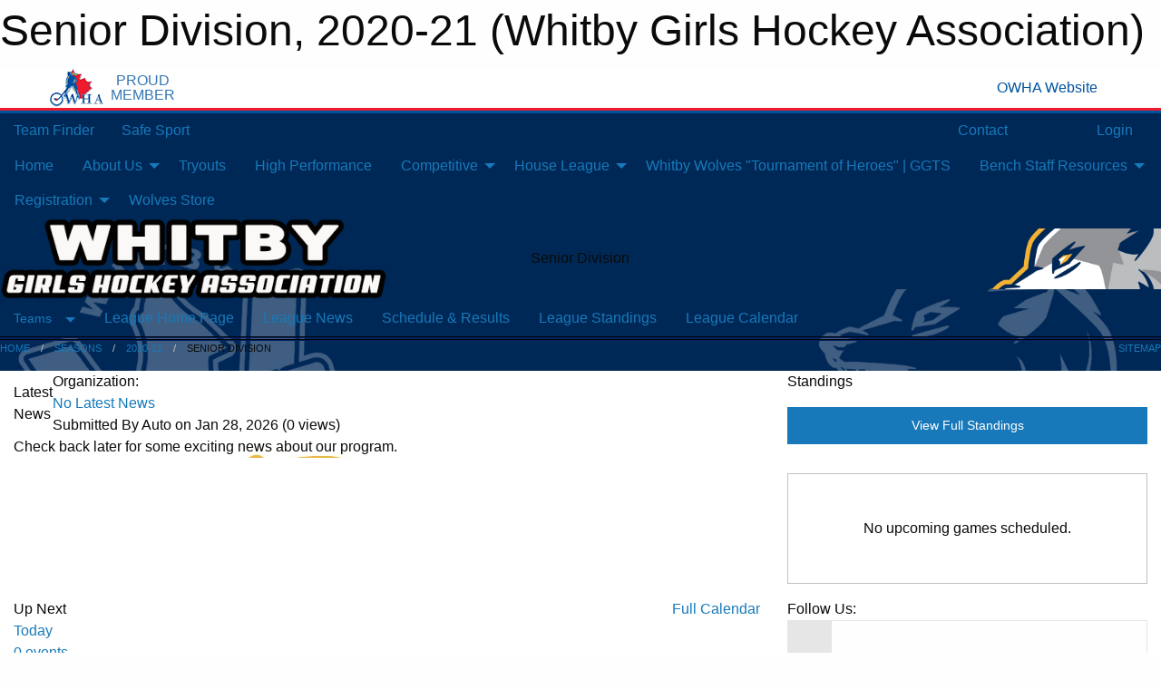

--- FILE ---
content_type: text/html; charset=utf-8
request_url: https://wgha.org/Leagues/1432/
body_size: 10151
content:


<!DOCTYPE html>

<html class="no-js" lang="en">
<head><meta charset="utf-8" /><meta http-equiv="x-ua-compatible" content="ie=edge" /><meta name="viewport" content="width=device-width, initial-scale=1.0" /><link rel="preconnect" href="https://cdnjs.cloudflare.com" /><link rel="dns-prefetch" href="https://cdnjs.cloudflare.com" /><link rel="preconnect" href="https://fonts.gstatic.com" /><link rel="dns-prefetch" href="https://fonts.gstatic.com" /><title>
	2020-21 > Senior Division (Whitby Girls Hockey Association)
</title><link rel="stylesheet" href="https://fonts.googleapis.com/css2?family=Oswald&amp;family=Roboto&amp;family=Passion+One:wght@700&amp;display=swap" />

    <!-- Compressed CSS -->
    <link rel="stylesheet" href="https://cdnjs.cloudflare.com/ajax/libs/foundation/6.7.5/css/foundation.min.css" /><link rel="stylesheet" href="https://cdnjs.cloudflare.com/ajax/libs/motion-ui/2.0.3/motion-ui.css" />

    <!--load all styles -->
    
  <meta name="keywords" content="girls,hockey,sports,minor,ice" /><meta name="description" content="wgha.org powered by MBSportsWeb" />


<style type="text/css" media="print">
    #omha_banner {
        display: none;
    }

    
          .foo {background-color: rgba(255,255,255,1.0); color: #00539F; font-size: 1.5rem}

</style>

<style type="text/css">
 body { --D-color-rgb-primary: 0,40,86; --D-color-rgb-secondary: 119,119,119; --D-color-rgb-link: 0,40,86; --D-color-rgb-link-hover: 119,119,119; --D-color-rgb-content-link: 0,40,86; --D-color-rgb-content-link-hover: 119,119,119 }  body { --D-fonts-main: 'Roboto', sans-serif }  body { --D-fonts-headings: 'Oswald', sans-serif }  body { --D-fonts-bold: 'Passion One', cursive }  body { --D-wrapper-max-width: 1200px }  .sitecontainer { background-color: rgb(0,40,86); } @media screen and (min-width: 64em) {  .sitecontainer { background-attachment: fixed; background-image: url('/domains/wgha.org/bg_page.jpg'); background-position: center top; background-repeat: no-repeat; background-size: cover; } }  .sitecontainer main .wrapper { background-color: rgba(255,255,255,1); }  .bottom-drawer .content { background-color: rgba(255,255,255,1); } #wid2  { border-top: groove 0.15em rgba(0,32,96,1.0); border-bottom: groove 0.15em rgba(0,32,96,1.0) } #wid42  {  } .cMain_ctl12-row-masthead .row-masthead { --color-rgb-org-text: 255,255,255; --color-rgb-org-bg: 0,0,0; --opacity-bg-org-text: ; } .cMain_ctl12-row-masthead .row-masthead { --color-rgb-site-text: 255,255,255; --color-rgb-site-bg: 0,0,0; --opacity-bg-site-text: ; }
</style>
<link href="/Domains/wgha.org/favicon.ico" rel="shortcut icon" /><link href="/assets/responsive/css/public.min.css?v=2025.07.27" type="text/css" rel="stylesheet" media="screen" /><link href="/Utils/Styles.aspx?ParentType=League&amp;ParentID=1432&amp;Mode=Responsive&amp;Version=2024.04.15.20.00.00" type="text/css" rel="stylesheet" media="screen" /><script>var clicky_site_ids = clicky_site_ids || []; clicky_site_ids.push(100876549); var clicky_custom = {};</script>
<script async src="//static.getclicky.com/js"></script>
<script async src="//static.getclicky.com/inc/javascript/video/youtube.js"></script>
</head>
<body>
    
    
  <h1 class="hidden">Senior Division, 2020-21 (Whitby Girls Hockey Association)</h1>

    <form method="post" action="/Leagues/1432/" id="frmMain">
<div class="aspNetHidden">
<input type="hidden" name="tlrk_ssm_TSSM" id="tlrk_ssm_TSSM" value="" />
<input type="hidden" name="tlrk_sm_TSM" id="tlrk_sm_TSM" value="" />
<input type="hidden" name="__EVENTTARGET" id="__EVENTTARGET" value="" />
<input type="hidden" name="__EVENTARGUMENT" id="__EVENTARGUMENT" value="" />
<input type="hidden" name="__VIEWSTATE" id="__VIEWSTATE" value="v8keUWG3GGQIiMX9ReZqvB1Ap7kExTy2iW0BuXXxMg/eXZMkh7YIdvHSH8CWKtwmVQsWRYxBeeLCVqG22d+8v6Kyzxl++PpdeWdD3QM7RERUx05ZajWVFq0FIln/h3ndszMmP5aqixOA0reDTjBDapamzXgQubU18r8xkTu4zwLnCTuZqjHOx1+GBXKc2H/NbTRXQJB3VkvhPBXs3G13HC7P5K+kU8D5ooXWsx66WnxBF7Mw5J9isp58kWLWNMJTOykaY8L9d5WWgvsd5D678OzXgFgU3KC9nQlzxT+8oA/[base64]/C0JIW6+M6+vHUoTe06Q==" />
</div>

<script type="text/javascript">
//<![CDATA[
var theForm = document.forms['frmMain'];
if (!theForm) {
    theForm = document.frmMain;
}
function __doPostBack(eventTarget, eventArgument) {
    if (!theForm.onsubmit || (theForm.onsubmit() != false)) {
        theForm.__EVENTTARGET.value = eventTarget;
        theForm.__EVENTARGUMENT.value = eventArgument;
        theForm.submit();
    }
}
//]]>
</script>


<script src="/WebResource.axd?d=pynGkmcFUV13He1Qd6_TZKHrS-wLY4KndGQTa3jCDhZEdmjQY1-N8oFNUALCz-T20FAACZrCsSH-zBxhhkITeA2&amp;t=638883128380000000" type="text/javascript"></script>


<script src="https://ajax.aspnetcdn.com/ajax/4.5.2/1/MicrosoftAjax.js" type="text/javascript"></script>
<script src="https://ajax.aspnetcdn.com/ajax/4.5.2/1/MicrosoftAjaxWebForms.js" type="text/javascript"></script>
<script src="/assets/core/js/web/web.min.js?v=2025.07.27" type="text/javascript"></script>
<script src="https://d2i2wahzwrm1n5.cloudfront.net/ajaxz/2025.2.609/Common/Core.js" type="text/javascript"></script>
<script src="https://d2i2wahzwrm1n5.cloudfront.net/ajaxz/2025.2.609/Ajax/Ajax.js" type="text/javascript"></script>
<div class="aspNetHidden">

	<input type="hidden" name="__VIEWSTATEGENERATOR" id="__VIEWSTATEGENERATOR" value="CA0B0334" />
	<input type="hidden" name="__EVENTVALIDATION" id="__EVENTVALIDATION" value="gpGN9RE3Tlrwe8KU8LK8LIB6T7pRbfUI27oCWysKx30ZGomxcNumGfp3lojVLUTCIvJpEQMjxwm/Dlb71OvFhg1QuprwiifcsMGbjS+ARwKmydQDsP+E+OnGqvhY7uXz" />
</div>
        <script type="text/javascript">
//<![CDATA[
Sys.WebForms.PageRequestManager._initialize('ctl00$tlrk_sm', 'frmMain', ['tctl00$tlrk_ramSU','tlrk_ramSU'], [], [], 90, 'ctl00');
//]]>
</script>

        <!-- 2025.2.609.462 --><div id="tlrk_ramSU">
	<span id="tlrk_ram" style="display:none;"></span>
</div>
        


<div id="owha_banner" style="background-color: #fff;">
    <div class="grid-container">
        <div class="grid-x align-middle">
            <div class="cell shrink text-right">
                <img src="//mbswcdn.com/img/networks/owha/topbar-logo.png" alt="OWHA logo" style="max-height: 44px;">
            </div>
            <div class="cell shrink font-heading text-center" style="color: #00539F; opacity: .8; line-height:1; text-transform:uppercase; padding-left: .5em;">
                <div>PROUD</div>
                <div>MEMBER</div>
            </div>
            <div class="cell auto">
            </div>
            <div class="cell shrink">
                <a href="https://www.owha.on.ca/" target="_blank" title="Ontario Women's Hockey Association">
                    <div class="grid-x grid-padding-x align-middle">
                        <div class="cell auto text-right font-heading" style="color: #00539F;">
                            <i class="fa fa-external-link-alt"></i> OWHA Website
                        </div>
                    </div>
                </a>
            </div>
        </div>
    </div>
    <div style="background: rgba(237,27,45,1.0); height: 3px;"></div>
    <div style="background: #00539F; height: 3px;"></div>
</div>



        
  <div class="sitecontainer"><div id="row33" class="row-outer  not-editable"><div class="row-inner"><div id="wid34"><div class="outer-top-bar"><div class="wrapper row-top-bar"><div class="grid-x grid-padding-x align-middle"><div class="cell shrink show-for-small-only"><div class="cell small-6" data-responsive-toggle="top_bar_links" data-hide-for="medium"><button title="Toggle Top Bar Links" class="menu-icon" type="button" data-toggle></button></div></div><div class="cell shrink"><a href="/Seasons/Current/">Team Finder</a></div><div class="cell shrink"><a href="/SafeSport/">Safe Sport</a></div><div class="cell shrink"><div class="grid-x grid-margin-x"><div class="cell auto"><a href="https://www.facebook.com/whitbywolves" target="_blank" rel="noopener"><i class="fab fa-facebook" title="Facebook"></i></a></div><div class="cell auto"><a href="https://www.twitter.com/whitbygha" target="_blank" rel="noopener"><i class="fab fa-x-twitter" title="Twitter"></i></a></div><div class="cell auto"><a href="https://instagram.com/whitbygha" target="_blank" rel="noopener"><i class="fab fa-instagram" title="Instagram"></i></a></div></div></div><div class="cell auto show-for-medium"><ul class="menu align-right"><li><a href="/Contact/"><i class="fas fa-address-book" title="Contacts"></i>&nbsp;Contact</a></li><li><a href="/Search/"><i class="fas fa-search" title="Search"></i><span class="hide-for-medium">&nbsp;Search</span></a></li></ul></div><div class="cell auto medium-shrink text-right"><ul class="dropdown menu align-right" data-dropdown-menu><li><a href="/Account/Login/?ReturnUrl=%2fLeagues%2f1432%2f" rel="nofollow"><i class="fas fa-sign-in-alt"></i>&nbsp;Login</a></li></ul></div></div><div id="top_bar_links" class="hide-for-medium" style="display:none;"><ul class="vertical menu"><li><a href="/Contact/"><i class="fas fa-address-book" title="Contacts"></i>&nbsp;Contact</a></li><li><a href="/Search/"><i class="fas fa-search" title="Search"></i><span class="hide-for-medium">&nbsp;Search</span></a></li></ul></div></div></div>
</div></div></div><header id="header" class="hide-for-print"><div id="row35" class="row-outer  not-editable"><div class="row-inner wrapper"><div id="wid37">
        <div class="cMain_ctl09-row-menu row-menu org-menu">
            
            <div class="grid-x align-middle">
                
                <nav class="cell auto">
                    <div class="title-bar" data-responsive-toggle="cMain_ctl09_menu" data-hide-for="large">
                        <div class="title-bar-left">
                            
                            <ul class="horizontal menu">
                                
                                <li><a href="/">Home</a></li>
                                
                                <li><a href="/Seasons/Current/">Team Finder</a></li>
                                
                            </ul>
                            
                        </div>
                        <div class="title-bar-right">
                            <div class="title-bar-title" data-toggle="cMain_ctl09_menu">Organization Menu&nbsp;<i class="fas fa-bars"></i></div>
                        </div>
                    </div>
                    <ul id="cMain_ctl09_menu" style="display: none;" class="vertical large-horizontal menu " data-responsive-menu="drilldown large-dropdown" data-back-button='<li class="js-drilldown-back"><a class="sh-menu-back"></a></li>'>
                        <li class="hover-nonfunction"><a href="/">Home</a></li><li class="hover-nonfunction"><a>About Us</a><ul class="menu vertical nested"><li class="hover-nonfunction"><a href="/Pages/1002/Mission_and_Vision/">Mission &amp; Vision</a></li><li class="hover-nonfunction"><a href="/Staff/1003/">Executive Contacts</a></li><li class="hover-nonfunction"><a href="/Pages/1346/Arenas/">Arenas</a></li><li class="hover-nonfunction"><a href="/Contact/1005/">Contact Us</a></li><li class="hover-nonfunction"><a href="/Libraries/19760/WGHA_BY_LAW_1/">WGHA By-laws</a></li><li class="hover-nonfunction"><a href="/Sponsors/">Sponsors</a></li><li class="hover-nonfunction"><a href="/Pages/17743/WGHA_Complaints_Procedure/">WGHA Complaints Procedure</a></li></ul></li><li class="hover-nonfunction"><a>Tryouts</a></li><li class="hover-nonfunction"><a href="https://wgha.org/Categories/1489/">High Performance</a></li><li class="hover-nonfunction"><a>Competitive </a><ul class="menu vertical nested"><li class="hover-nonfunction"><a href="/Categories/1118/">Competitive </a></li><li class="hover-nonfunction"><a href="/Pages/18007/2025-26_Rep_Coaches/">2025-26 Rep Coaches</a></li><li class="hover-nonfunction"><a href="/Availabilities/15772/">Unused Ice Slots</a></li></ul></li><li class="hover-nonfunction"><a>House League </a><ul class="menu vertical nested"><li class="hover-nonfunction"><a>How To Become A Coach</a><ul class="menu vertical nested"><li class="hover-nonfunction"><a href="/Libraries/21559/How_to_become_a_coach/">How To Become A Coach</a></li><li class="hover-nonfunction"><a href="/Libraries/21559/How_to_become_a_coach/">What are the different coaching levels</a></li></ul></li><li class="hover-nonfunction"><a>Coach Resources</a><ul class="menu vertical nested"><li class="hover-nonfunction"><a href="/Public/Documents/Goalies/2022-23-goaltending-pathway-e.pdf" target="_blank" rel="noopener"><i class="fa fa-file-pdf"></i>Hockey Canada Canadian Goaltending Pathway </a></li><li class="hover-nonfunction"><a href="https://www.hockeycanada.ca/en-ca/hockey-programs/drill-hub" target="_blank" rel="noopener"><i class="fa fa-external-link-alt"></i>Hockey Canada Drill Hub</a></li><li class="hover-nonfunction"><a href="https://www.hockeycanada.ca/en-ca/hockey-programs/drill-hub/under-7" target="_blank" rel="noopener"><i class="fa fa-external-link-alt"></i>U7 Practice Plans</a></li><li class="hover-nonfunction"><a href="https://www.hockeycanada.ca/en-ca/hockey-programs/drill-hub/under-9" target="_blank" rel="noopener"><i class="fa fa-external-link-alt"></i>U9 Practice Plans</a></li><li class="hover-nonfunction"><a href="https://www.hockeycanada.ca/en-ca/hockey-programs/drill-hub/practice-plans" target="_blank" rel="noopener"><i class="fa fa-external-link-alt"></i>U11 Practice Plans</a></li><li class="hover-nonfunction"><a href="https://www.hockeycanada.ca/en-ca/hockey-programs/players/essentials/downloads" target="_blank" rel="noopener"><i class="fa fa-external-link-alt"></i>Hockey Canada Practice Plans</a></li><li class="hover-nonfunction"><a href="/LibraryItems/18011/Safety_Requires_Teamwork/">Safety Requires Teamwork</a></li><li class="hover-nonfunction"><a>Warm Ups</a><ul class="menu vertical nested"><li class="hover-nonfunction"><a href="/Pages/13482/Off_Ice_Warm_Up/">Off Ice Warm Up</a></li><li class="hover-nonfunction"><a href="/Pages/16176/On_Ice_Goalie_Warm_Up/">On Ice Goalie Warm Up</a></li><li class="hover-nonfunction"><a href="/Pages/16177/Off_Ice_Goalie_Warm_Up/">Off Ice Goalie Warm Up</a></li></ul></li></ul></li><li class="hover-nonfunction"><a href="/Pages/1280/Division_Information/">Division Information</a></li><li class="hover-nonfunction"><a href="/Pages/4971/U7_Initiation_Program/">U7 Initiation Program</a></li><li class="hover-nonfunction"><a href="/Pages/10086/U9_Program/">U9 Program</a></li><li class="hover-nonfunction"><a href="/Convenors/2031/">League Convenors</a></li><li class="hover-nonfunction"><a>Development Stream </a><ul class="menu vertical nested"><li class="hover-nonfunction"><a href="/Pages/1243/Development_Stream_FAQ_s/">Development Stream FAQ&#39;s</a></li></ul></li></ul></li><li class="hover-nonfunction"><a href="/Pages/2020/Whitby_Wolves_Tournament_of_Heroes_GGTS_/">Whitby Wolves &quot;Tournament of Heroes&quot; | GGTS </a></li><li class="hover-nonfunction"><a>Bench Staff Resources</a><ul class="menu vertical nested"><li class="hover-nonfunction"><a href="/Libraries/21781/OWHA-OWHL_2025-26_RULES_AND_REGULATIONS_AUG_2025/">OWHA-OWHL RULES AND REGULATIONS </a></li><li class="hover-nonfunction"><a href="https://cloud.rampinteractive.com/whaontario/files/Coaches/2025-26/2025-26%20Qualifications%20Requirement.pdf" target="_blank" rel="noopener"><i class="fa fa-external-link-alt"></i>Team Staff Qualifications (Coaches, Assistant Coaches, Trainers, Dressing Room Monitors and Third Party Instructors</a></li><li class="hover-nonfunction"><a href="https://cloud.rampinteractive.com/whaontario/files/Forms%20and%20Policies/2025-2026/Updated%20-%20How%20to%20Submit%20your%20VSC%20Document%20%28updated%20June%202%202025%29.pdf" target="_blank" rel="noopener"><i class="fa fa-external-link-alt"></i>VSC Submission</a></li><li class="hover-nonfunction"><a href="https://www.ohf.on.ca/media/ofonwcwe/ohf-letter-requesting-vsc.pdf" target="_blank" rel="noopener"><i class="fa fa-external-link-alt"></i>Ontarion Hockey Federation (OHF) Vulnerable Sector Check Volunteer Request Form</a></li><li class="hover-nonfunction"><a href="/Libraries/21827/OWHA_U22_Elite_2025-2026_Regular_Season_Protocols_and_Procedures_-Sept_6_/">U22 Elite Protocols &amp; Procedures iincluding OT</a></li><li class="hover-nonfunction"><a>Handbooks</a><ul class="menu vertical nested"><li class="hover-nonfunction"><a href="/Public/Documents/2024-2025_HL_Handbook.pdf" target="_blank" rel="noopener"><i class="fa fa-file-pdf"></i>House League Handbook</a></li><li class="hover-nonfunction"><a href="/Public/Documents/Representative_Handbook-1-4.pdf" target="_blank" rel="noopener"><i class="fa fa-file-pdf"></i>Rep Coach Handbook</a></li></ul></li><li class="hover-nonfunction"><a>Trainers</a><ul class="menu vertical nested"><li class="hover-nonfunction"><a href="/Pages/11841/Education/">Education</a></li><li class="hover-nonfunction"><a href="/Pages/11843/Safety_and_Resources/">Safety &amp; Resources</a></li><li class="hover-nonfunction"><a>Warm Ups</a><ul class="menu vertical nested"><li class="hover-nonfunction"><a href="/Pages/17769/ETS_Warm_Up/">ETS Warm Up</a></li><li class="hover-nonfunction"><a href="/Pages/13482/Off_Ice_Warm_Up/">Off Ice Warm Up</a></li><li class="hover-nonfunction"><a href="/Pages/16176/On_Ice_Goalie_Warm_Up/">On Ice Goalie Warm Up</a></li><li class="hover-nonfunction"><a href="/Pages/16177/Off_Ice_Goalie_Warm_Up/">Off Ice Goalie Warm Up</a></li></ul></li></ul></li><li class="hover-nonfunction"><a href="/Public/Documents/RefTK_25-26-2.pdf" target="_blank" rel="noopener"><i class="fa fa-file-pdf"></i>Referee and Time Keeper Rates </a></li></ul></li><li class="hover-nonfunction"><a>Registration</a><ul class="menu vertical nested"><li class="hover-nonfunction"><a href="/Pages/11758/2025-26_Registration/">2025-26 Registration</a></li><li class="hover-nonfunction"><a href="/Pages/11494/2025-26_Refund_Policy/">2025-26 Refund Policy</a></li><li class="hover-nonfunction"><a href="/Pages/1281/Financial_Assistance/">Financial Assistance</a></li></ul></li><li class="hover-nonfunction"><a href="http://roysenterprise.com/WGHA/Wolves.html" target="_blank" rel="noopener"><i class="fa fa-external-link-alt"></i>Wolves Store</a></li>
                    </ul>
                </nav>
            </div>
            
        </div>
        </div><div id="wid36"><div class="cMain_ctl12-row-masthead row-masthead"><div class="grid-x align-middle text-center"><div class="cell small-4"><a href="/"><img class="contained-image" src="/domains/wgha.org/bg_header_content.png" alt="Main Logo" /></a></div><div class="cell small-4 font-boxy"><div class="org"><span></span></div><div class="site"><span>Senior Division</span></div></div><div class="cell small-4"><img class="contained-image secondary" src="/domains/wgha.org/banner.jpg" alt="Secondary Logo" /></div></div></div>
</div><div id="wid38">
<div class="cMain_ctl15-row-menu row-menu">
    <div class="grid-x align-middle">
        
        <div class="cell shrink show-for-large">
            <button class="dropdown button clear" style="margin: 0;" type="button" data-toggle="cMain_ctl15_teams_dropdown">Teams</button>
        </div>
        
        <nav class="cell auto">
            <div class="title-bar" data-responsive-toggle="cMain_ctl15_menu" data-hide-for="large">
                <div class="title-bar-left flex-child-shrink">
                    <div class="grid-x align-middle">
                        
                        <div class="cell shrink">
                            <button class="dropdown button clear" style="margin: 0;" type="button" data-open="cMain_ctl15_teams_modal">Teams</button>
                        </div>
                        
                    </div>
                </div>
                <div class="title-bar-right flex-child-grow">
                    <div class="grid-x align-middle">
                        <div class="cell auto"></div>
                        
                        <div class="cell shrink">
                            <div class="title-bar-title" data-toggle="cMain_ctl15_menu">Senior Division Menu&nbsp;<i class="fas fa-bars"></i></div>
                        </div>
                    </div>
                </div>
            </div>
            <ul id="cMain_ctl15_menu" style="display: none;" class="vertical large-horizontal menu " data-responsive-menu="drilldown large-dropdown" data-back-button='<li class="js-drilldown-back"><a class="sh-menu-back"></a></li>'>
                <li><a href="/Leagues/1432/">League Home Page</a></li><li><a href="/Leagues/1432/Articles/">League News</a></li><li><a href="/Leagues/1432/Schedule/">Schedule & Results</a></li><li><a href="/Leagues/1432/Standings/">League Standings</a></li><li><a href="/Leagues/1432/Calendar/">League Calendar</a></li>
            </ul>
        </nav>
        
    </div>
    
    <div class="dropdown-pane" id="cMain_ctl15_teams_dropdown" data-dropdown data-close-on-click="true" style="width: 400px;">
        <div class="grid-x grid-padding-x grid-padding-y">
            <div class="cell">
                <div class="grid-x text-center small-up-2 site-list">
                    
                    <div class="cell"><a href="/Teams/1433/">Team 1</a></div>
                    
                    <div class="cell"><a href="/Teams/1434/">Team 2</a></div>
                    
                </div>
            </div>
        </div>
    </div>
    <div class="large reveal cMain_ctl15-row-menu-reveal row-menu-reveal" id="cMain_ctl15_teams_modal" data-reveal>
        <div class="grid-x grid-padding-x grid-padding-y">
            <div class="cell">
                <h5 class="h5">Team Websites</h5>
                <hr />
                <div class="grid-x text-center small-up-2 site-list">
                    
                    <div class="cell"><a href="/Teams/1433/">Team 1</a></div>
                    
                    <div class="cell"><a href="/Teams/1434/">Team 2</a></div>
                    
                </div>
            </div>
        </div>
        <button class="close-button" data-close aria-label="Close modal" type="button">
            <span aria-hidden="true">&times;</span>
        </button>
    </div>
    
</div>
</div></div></div><div id="row39" class="row-outer  not-editable"><div class="row-inner wrapper"><div id="wid40">
</div></div></div><div id="row1" class="row-outer"><div class="row-inner wrapper"><div id="wid2"></div></div></div><div id="row41" class="row-outer  not-editable"><div class="row-inner wrapper"><div id="wid42">
<div class="cMain_ctl30-row-breadcrumb row-breadcrumb">
    <div class="grid-x"><div class="cell auto"><nav aria-label="You are here:" role="navigation"><ul class="breadcrumbs"><li><a href="/" title="Main Home Page">Home</a></li><li><a href="/Seasons/" title="List of seasons">Seasons</a></li><li><a href="/Seasons/1395/" title="Season details for 2020-21">2020-21</a></li><li>Senior Division</li></ul></nav></div><div class="cell shrink"><ul class="breadcrumbs"><li><a href="/Sitemap/" title="Go to the sitemap page for this website"><i class="fas fa-sitemap"></i><span class="show-for-large">&nbsp;Sitemap</span></a></li></ul></div></div>
</div>
</div></div></div></header><main id="main"><div class="wrapper"><div id="row46" class="row-outer"><div class="row-inner"><div id="wid47"></div></div></div><div id="row50" class="row-outer"><div class="row-inner"><div id="wid51"></div></div></div><div id="row3" class="row-outer"><div class="row-inner"><div class="grid-x grid-padding-x"><div id="row3col4" class="cell small-12 medium-7 large-8 "><div id="wid6"></div><div id="wid7"></div><div id="wid8"></div><div id="wid9">
<div class="cMain_ctl58-outer widget">
    <div class="carousel-row-wrapper"><div class="cMain_ctl58-carousel-row carousel-row news latest"><div class="carousel-item"><div class="grid-x align-middle header"><div class="cell shrink hide-for-small-only slantedtitle"><span>Latest<br />News</span></div><div class="cell auto"><div class="context show-for-medium">Organization:   </div><div class="title font-heading"><a href="/Leagues/1432/Articles/0/No_Latest_News/" title="read more of this item" rel="nofollow">No Latest News</a></div><div class="author"><div> <span class="show-for-medium">Submitted</span> By Auto on Jan 28, 2026 (0 views)</div></div></div></div><div class="content" style="background-image: url('/public/images/common/WGHLogo-Wide-FullColour.jpg');"><div class="outer"><div class="inner grid-y"><div class="cell auto"></div><div class="cell shrink overlay"><div class="synopsis">Check back later for some exciting news about our program.
</div></div></div></div></div></div></div></div>
</div>
</div><div id="wid10"></div><div id="wid11"></div><div id="wid12"></div></div><div id="row3col5" class="cell small-12 medium-5 large-4 "><div id="wid13"></div><div id="wid14"></div><div id="wid15">
<div class="cMain_ctl78-outer widget">
<div class="heading-4-wrapper"><div class="heading-4"><span class="pre"></span><span class="text">Standings</span><span class="suf"></span></div></div><a style="margin: 1rem 0 2rem 0;" class="button expanded themed standings" href="/Leagues/1432/Standings/">View Full Standings</a>
</div>


<script type="text/javascript">
    function show_mini_standings(ID,name) {
        var appStandingsWrappers = document.getElementsByClassName(".app-standings");
        for (var i = 0; i < appStandingsWrappers.length; i++) { appStandingsWrappers[i].style.display = "none";  }
        document.getElementById("app-standings-" + ID).style.display = "block";
        document.getElementById("app-standings-chooser-button").textContent = name;
    }
</script></div><div id="wid16"></div><div id="wid17"></div><div id="wid18">
<div class="cMain_ctl87-outer widget">
    <div class="callout large text-center">No upcoming games scheduled.</div>
</div>
</div><div id="wid19"></div></div></div></div></div><div id="row20" class="row-outer"><div class="row-inner"><div id="wid21"></div><div id="wid22"></div></div></div><div id="row23" class="row-outer"><div class="row-inner"></div></div><div id="row24" class="row-outer"><div class="row-inner"><div class="grid-x grid-padding-x"><div id="row24col25" class="cell small-12 medium-7 large-8 "><div id="wid27">
<div class="cMain_ctl109-outer widget">
    <div class="heading-1-wrapper"><div class="heading-1"><div class="grid-x align-middle"><div class="cell auto"><span class="pre"></span><span class="text">Up Next</span><span class="suf"></span></div><div class="cell shrink"><a href="/Leagues/1432/Calendar/">Full Calendar</a></div></div></div></div><div class="month home" data-sh-created="10:14 AM"><div class="week"><a id="Jan-28-2026" onclick="show_day_cMain_ctl109('Jan-28-2026')" class="day today">Today<div class="caldots"><div class="caldot">0 events</div></div></a><a id="Jan-29-2026" onclick="show_day_cMain_ctl109('Jan-29-2026')" class="day">Thu<div class="caldots"><div class="caldot">0 events</div></div></a><a id="Jan-30-2026" onclick="show_day_cMain_ctl109('Jan-30-2026')" class="day">Fri<div class="caldots"><div class="caldot">0 events</div></div></a><a id="Jan-31-2026" onclick="show_day_cMain_ctl109('Jan-31-2026')" class="day show-for-large">Sat<div class="caldots"><div class="caldot">0 events</div></div></a><a id="Feb-01-2026" onclick="show_day_cMain_ctl109('Feb-01-2026')" class="day show-for-large">Sun<div class="caldots"><div class="caldot">0 events</div></div></a></div></div><div class="cal-items home"><div class="day-details today" id="day-Jan-28-2026"><div class="empty">No events for Wed, Jan 28, 2026</div></div><div class="day-details " id="day-Jan-29-2026"><div class="empty">No events for Thu, Jan 29, 2026</div></div><div class="day-details " id="day-Jan-30-2026"><div class="empty">No events for Fri, Jan 30, 2026</div></div><div class="day-details " id="day-Jan-31-2026"><div class="empty">No events for Sat, Jan 31, 2026</div></div><div class="day-details " id="day-Feb-01-2026"><div class="empty">No events for Sun, Feb 01, 2026</div></div></div>
</div>

<script type="text/javascript">

    function show_day_cMain_ctl109(date) { var cell = $(".cMain_ctl109-outer #" + date); if (cell.length) { $(".cMain_ctl109-outer .day").removeClass("selected"); $(".cMain_ctl109-outer .day-details").removeClass("selected"); cell.addClass("selected"); $(".cMain_ctl109-outer .day-details").hide(); $(".cMain_ctl109-outer #day-" + date).addClass("selected").show(); } }

</script>


</div></div><div id="row24col26" class="cell small-12 medium-5 large-4 "><div id="wid28">
<div class="cMain_ctl114-outer widget">
<div class="heading-5-wrapper"><div class="heading-5"><span class="pre"></span><span class="text">Follow Us:</span><span class="suf"></span></div></div><div class="social-links"><ul class="tabs" data-tabs id="social-tabs"><li class="tabs-title is-active"><a href="#cMain_ctl114pnl_facebook" aria-selected="true"><i class="fab fa-4x fa-facebook"></i></a></li></ul><div class="tabs-content" data-tabs-content="social-tabs"><div class="tabs-panel is-active" id="cMain_ctl114pnl_facebook"><div style="height: 500px;"><div id="fb-root"></div><script async defer crossorigin="anonymous" src="https://connect.facebook.net/en_US/sdk.js#xfbml=1&version=v10.0" nonce="kaEulp51"></script><div class="fb-page" data-href="https://www.facebook.com/whitbywolves" data-tabs="timeline" data-width="500" data-height="500" data-small-header="true" data-adapt-container-width="true" data-hide-cover="false" data-show-facepile="false"><blockquote cite="https://www.facebook.com/whitbywolves" class="fb-xfbml-parse-ignore"><a href="https://www.facebook.com/whitbywolves">Whitby Wolves - Whitby Girls Hockey Association</a></blockquote></div></div></div></div></div>
</div>
</div><div id="wid29"></div></div></div></div></div><div id="row30" class="row-outer"><div class="row-inner"><div id="wid31"></div><div id="wid32"></div></div></div><div id="row48" class="row-outer"><div class="row-inner"><div id="wid49"></div></div></div></div></main><footer id="footer" class="hide-for-print"><div id="row43" class="row-outer  not-editable"><div class="row-inner wrapper"><div id="wid44">
    <div class="cMain_ctl139-row-footer row-footer">
        <div class="grid-x"><div class="cell medium-6"><div class="sportsheadz"><div class="grid-x"><div class="cell small-6 text-center sh-logo"><a href="/Leagues/1432/App/" rel="noopener" title="More information about the Sportsheadz App"><img src="https://mbswcdn.com/img/sportsheadz/go-mobile.png" alt="Sportsheadz Go Mobile!" /></a></div><div class="cell small-6"><h3>Get Mobile!</h3><p>Download our mobile app to stay up to date on all the latest scores, stats, and schedules</p><div class="app-store-links"><div class="cell"><a href="/Leagues/1432/App/" rel="noopener" title="More information about the Sportsheadz App"><img src="https://mbswcdn.com/img/sportsheadz/appstorebadge-300x102.png" alt="Apple App Store" /></a></div><div class="cell"><a href="/Leagues/1432/App/" rel="noopener" title="More information about the Sportsheadz App"><img src="https://mbswcdn.com/img/sportsheadz/google-play-badge-1-300x92.png" alt="Google Play Store" /></a></div></div></div></div></div></div><div class="cell medium-6"><div class="contact"><h3>Contact Us</h3>Visit our <a href="/Contact">Contact</a> page for more contact details.</div></div></div><div class="grid-x grid-padding-x grid-padding-y align-middle text-center"><div class="cell small-12"><div class="org"><span></span></div><div class="site"><span>Senior Division</span></div></div></div>
    </div>
</div><div id="wid45">

<div class="cMain_ctl142-outer">
    <div class="row-footer-terms">
        <div class="grid-x grid-padding-x grid-padding-y">
            <div class="cell">
                <ul class="menu align-center">
                    <li><a href="https://mail.mbsportsweb.ca/" rel="nofollow">Webmail</a></li>
                    <li id="cMain_ctl142_li_safesport"><a href="/SafeSport/">Safe Sport</a></li>
                    <li><a href="/Privacy-Policy/">Privacy Policy</a></li>
                    <li><a href="/Terms-Of-Use/">Terms of Use</a></li>
                    <li><a href="/Help/">Website Help</a></li>
                    <li><a href="/Sitemap/">Sitemap</a></li>
                    <li><a href="/Contact/">Contact</a></li>
                    <li><a href="/Subscribe/">Subscribe</a></li>
                </ul>
            </div>
        </div>
    </div>
</div>
</div></div></div></footer></div>
  
  
  

        
        
        <input type="hidden" name="ctl00$hfCmd" id="hfCmd" />
        <script type="text/javascript">
            //<![CDATA[
            function get_HFID() { return "hfCmd"; }
            function toggleBio(eLink, eBio) { if (document.getElementById(eBio).style.display == 'none') { document.getElementById(eLink).innerHTML = 'Hide Bio'; document.getElementById(eBio).style.display = 'block'; } else { document.getElementById(eLink).innerHTML = 'Show Bio'; document.getElementById(eBio).style.display = 'none'; } }
            function get_WinHeight() { var h = (typeof window.innerHeight != 'undefined' ? window.innerHeight : document.body.offsetHeight); return h; }
            function get_WinWidth() { var w = (typeof window.innerWidth != 'undefined' ? window.innerWidth : document.body.offsetWidth); return w; }
            function StopPropagation(e) { e.cancelBubble = true; if (e.stopPropagation) { e.stopPropagation(); } }
            function set_cmd(n) { var t = $get(get_HFID()); t.value = n, __doPostBack(get_HFID(), "") }
            function set_cookie(n, t, i) { var r = new Date; r.setDate(r.getDate() + i), document.cookie = n + "=" + escape(t) + ";expires=" + r.toUTCString() + ";path=/;SameSite=Strict"; }
            function get_cookie(n) { var t, i; if (document.cookie.length > 0) { t = document.cookie.indexOf(n + "="); if (t != -1) return t = t + n.length + 1, i = document.cookie.indexOf(";", t), i == -1 && (i = document.cookie.length), unescape(document.cookie.substring(t, i)) } return "" }
            function Track(goal_name) { if (typeof (clicky) != "undefined") { clicky.goal(goal_name); } }
                //]]>
        </script>
    

<script type="text/javascript">
//<![CDATA[
window.__TsmHiddenField = $get('tlrk_sm_TSM');Sys.Application.add_init(function() {
    $create(Telerik.Web.UI.RadAjaxManager, {"_updatePanels":"","ajaxSettings":[],"clientEvents":{OnRequestStart:"",OnResponseEnd:""},"defaultLoadingPanelID":"","enableAJAX":true,"enableHistory":false,"links":[],"styles":[],"uniqueID":"ctl00$tlrk_ram","updatePanelsRenderMode":0}, null, null, $get("tlrk_ram"));
});
//]]>
</script>
</form>

    <script src="https://cdnjs.cloudflare.com/ajax/libs/jquery/3.6.0/jquery.min.js"></script>
    <script src="https://cdnjs.cloudflare.com/ajax/libs/what-input/5.2.12/what-input.min.js"></script>
    <!-- Compressed JavaScript -->
    <script src="https://cdnjs.cloudflare.com/ajax/libs/foundation/6.7.5/js/foundation.min.js"></script>
    <!-- Slick Carousel Compressed JavaScript -->
    <script src="/assets/responsive/js/slick.min.js?v=2025.07.27"></script>

    <script>
        $(document).foundation();

        $(".sh-menu-back").each(function () {
            var backTxt = $(this).parent().closest(".is-drilldown-submenu-parent").find("> a").text();
            $(this).text(backTxt);
        });

        $(".hover-nonfunction").on("mouseenter", function () { $(this).addClass("hover"); });
        $(".hover-nonfunction").on("mouseleave", function () { $(this).removeClass("hover"); });
        $(".hover-function").on("mouseenter touchstart", function () { $(this).addClass("hover"); setTimeout(function () { $(".hover-function.hover .hover-function-links").css("pointer-events", "auto"); }, 100); });
        $(".hover-function").on("mouseleave touchmove", function () { $(".hover-function.hover .hover-function-links").css("pointer-events", "none"); $(this).removeClass("hover"); });

        function filteritems(containerid, item_css, css_to_show) {
            if (css_to_show == "") {
                $("#" + containerid + " ." + item_css).fadeIn();
            } else {
                $("#" + containerid + " ." + item_css).hide();
                $("#" + containerid + " ." + item_css + "." + css_to_show).fadeIn();
            }
        }

    </script>

    <script> show_day_cMain_ctl109('Jan-28-2026')</script>

    <script type="text/javascript">
 var alt_title = $("h1.hidden").html(); if(alt_title != "") { clicky_custom.title = alt_title; }
</script>


    

<script defer src="https://static.cloudflareinsights.com/beacon.min.js/vcd15cbe7772f49c399c6a5babf22c1241717689176015" integrity="sha512-ZpsOmlRQV6y907TI0dKBHq9Md29nnaEIPlkf84rnaERnq6zvWvPUqr2ft8M1aS28oN72PdrCzSjY4U6VaAw1EQ==" data-cf-beacon='{"version":"2024.11.0","token":"14d1782994784df6ad9d2f86c355e6ea","r":1,"server_timing":{"name":{"cfCacheStatus":true,"cfEdge":true,"cfExtPri":true,"cfL4":true,"cfOrigin":true,"cfSpeedBrain":true},"location_startswith":null}}' crossorigin="anonymous"></script>
</body>
</html>
